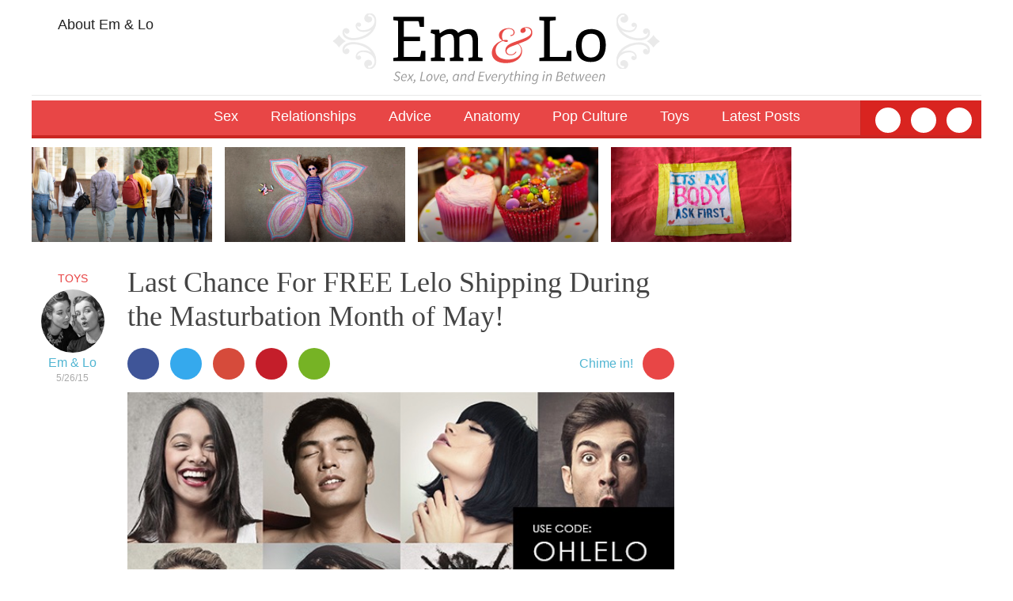

--- FILE ---
content_type: text/html; charset=UTF-8
request_url: https://www.emandlo.com/last-chance-for-free-lelo-shipping-during-the-masturbation-month-of-may/
body_size: 8927
content:



<!DOCTYPE html>
<!--[if IE 7]>
<html class="ie ie7" lang="en-US" xmlns:og="http://opengraphprotocol.org/schema/" xmlns:fb="http://www.facebook.com/2008/fbml">
<![endif]-->
<!--[if IE 8]>
<html class="ie ie8" lang="en-US" xmlns:og="http://opengraphprotocol.org/schema/" xmlns:fb="http://www.facebook.com/2008/fbml">
<![endif]-->
<!--[if !(IE 7) & !(IE 8)]><!-->
<html lang="en-US" xmlns:og="http://opengraphprotocol.org/schema/" xmlns:fb="http://www.facebook.com/2008/fbml">
<!--<![endif]-->
<head>

	<meta charset="UTF-8">
	<!-- <meta name="viewport" content="width=device-width"> -->
	<meta name="viewport" content="width=device-width, initial-scale=1">
	<title>Last Chance For FREE Lelo Shipping During the Masturbation Month of May! | Em &amp; Lo</title>
	<link rel="alternate" href="https://www.emandlo.com" hreflang="en-us" />
	<link rel="icon" type="image/png" href="https://emandlo.com/favicon-32x32.png" sizes="32x32" />
	<link rel="icon" type="image/png" href="https://emandlo.com/favicon-16x16.png" sizes="16x16" />
	<link rel="profile" href="https://gmpg.org/xfn/11">
	<link rel="pingback" href="https://www.emandlo.com/xmlrpc.php">

<!--	
	<link rel="stylesheet" href="//maxcdn.bootstrapcdn.com/font-awesome/4.3.0/css/font-awesome.min.css">
	<link href='http://fonts.googleapis.com/css?family=Source+Sans+Pro:400,700,400italic,700italic' rel='stylesheet' type='text/css'>
	<link href='http://fonts.googleapis.com/css?family=Playfair+Display:400,700' rel='stylesheet' type='text/css'>
-->
	<script src="https://ajax.googleapis.com/ajax/libs/jquery/1.11.3/jquery.min.js"></script>
    <script src="https://www.emandlo.com/wp-content/themes/emandlo2015/js/jquery.lazyloadxt.min.js"></script>
    <script src="https://www.emandlo.com/wp-content/themes/emandlo2015/js/jquery.lazyloadxt.bg.js"></script>


	<!--[if lt IE 9]>
	<script src="https://www.emandlo.com/wp-content/themes/emandlo2015/js/html5.js"></script>
	<![endif]-->

	<meta name='robots' content='max-image-preview:large' />
<link rel='dns-prefetch' href='//fonts.googleapis.com' />
<link rel="alternate" type="application/rss+xml" title="Em &amp; Lo &raquo; Feed" href="https://www.emandlo.com/feed/" />
<link rel="alternate" type="application/rss+xml" title="Em &amp; Lo &raquo; Comments Feed" href="https://www.emandlo.com/comments/feed/" />
<meta property="og:image" content="https://www.emandlo.com/wp-content/uploads/2015/05/lelo_masturbationmonth.jpg"/>
<script type="text/javascript">
window._wpemojiSettings = {"baseUrl":"https:\/\/s.w.org\/images\/core\/emoji\/14.0.0\/72x72\/","ext":".png","svgUrl":"https:\/\/s.w.org\/images\/core\/emoji\/14.0.0\/svg\/","svgExt":".svg","source":{"concatemoji":"https:\/\/www.emandlo.com\/wp-includes\/js\/wp-emoji-release.min.js?ver=06d0c5c56a4e9cde0a9350cc86f444ac"}};
/*! This file is auto-generated */
!function(e,a,t){var n,r,o,i=a.createElement("canvas"),p=i.getContext&&i.getContext("2d");function s(e,t){var a=String.fromCharCode,e=(p.clearRect(0,0,i.width,i.height),p.fillText(a.apply(this,e),0,0),i.toDataURL());return p.clearRect(0,0,i.width,i.height),p.fillText(a.apply(this,t),0,0),e===i.toDataURL()}function c(e){var t=a.createElement("script");t.src=e,t.defer=t.type="text/javascript",a.getElementsByTagName("head")[0].appendChild(t)}for(o=Array("flag","emoji"),t.supports={everything:!0,everythingExceptFlag:!0},r=0;r<o.length;r++)t.supports[o[r]]=function(e){if(p&&p.fillText)switch(p.textBaseline="top",p.font="600 32px Arial",e){case"flag":return s([127987,65039,8205,9895,65039],[127987,65039,8203,9895,65039])?!1:!s([55356,56826,55356,56819],[55356,56826,8203,55356,56819])&&!s([55356,57332,56128,56423,56128,56418,56128,56421,56128,56430,56128,56423,56128,56447],[55356,57332,8203,56128,56423,8203,56128,56418,8203,56128,56421,8203,56128,56430,8203,56128,56423,8203,56128,56447]);case"emoji":return!s([129777,127995,8205,129778,127999],[129777,127995,8203,129778,127999])}return!1}(o[r]),t.supports.everything=t.supports.everything&&t.supports[o[r]],"flag"!==o[r]&&(t.supports.everythingExceptFlag=t.supports.everythingExceptFlag&&t.supports[o[r]]);t.supports.everythingExceptFlag=t.supports.everythingExceptFlag&&!t.supports.flag,t.DOMReady=!1,t.readyCallback=function(){t.DOMReady=!0},t.supports.everything||(n=function(){t.readyCallback()},a.addEventListener?(a.addEventListener("DOMContentLoaded",n,!1),e.addEventListener("load",n,!1)):(e.attachEvent("onload",n),a.attachEvent("onreadystatechange",function(){"complete"===a.readyState&&t.readyCallback()})),(e=t.source||{}).concatemoji?c(e.concatemoji):e.wpemoji&&e.twemoji&&(c(e.twemoji),c(e.wpemoji)))}(window,document,window._wpemojiSettings);
</script>
<style type="text/css">
img.wp-smiley,
img.emoji {
	display: inline !important;
	border: none !important;
	box-shadow: none !important;
	height: 1em !important;
	width: 1em !important;
	margin: 0 0.07em !important;
	vertical-align: -0.1em !important;
	background: none !important;
	padding: 0 !important;
}
</style>
	<link rel='stylesheet' id='wp-block-library-css' href='https://www.emandlo.com/wp-includes/css/dist/block-library/style.min.css?ver=06d0c5c56a4e9cde0a9350cc86f444ac' type='text/css' media='all' />
<link rel='stylesheet' id='classic-theme-styles-css' href='https://www.emandlo.com/wp-includes/css/classic-themes.min.css?ver=1' type='text/css' media='all' />
<style id='global-styles-inline-css' type='text/css'>
body{--wp--preset--color--black: #000000;--wp--preset--color--cyan-bluish-gray: #abb8c3;--wp--preset--color--white: #ffffff;--wp--preset--color--pale-pink: #f78da7;--wp--preset--color--vivid-red: #cf2e2e;--wp--preset--color--luminous-vivid-orange: #ff6900;--wp--preset--color--luminous-vivid-amber: #fcb900;--wp--preset--color--light-green-cyan: #7bdcb5;--wp--preset--color--vivid-green-cyan: #00d084;--wp--preset--color--pale-cyan-blue: #8ed1fc;--wp--preset--color--vivid-cyan-blue: #0693e3;--wp--preset--color--vivid-purple: #9b51e0;--wp--preset--gradient--vivid-cyan-blue-to-vivid-purple: linear-gradient(135deg,rgba(6,147,227,1) 0%,rgb(155,81,224) 100%);--wp--preset--gradient--light-green-cyan-to-vivid-green-cyan: linear-gradient(135deg,rgb(122,220,180) 0%,rgb(0,208,130) 100%);--wp--preset--gradient--luminous-vivid-amber-to-luminous-vivid-orange: linear-gradient(135deg,rgba(252,185,0,1) 0%,rgba(255,105,0,1) 100%);--wp--preset--gradient--luminous-vivid-orange-to-vivid-red: linear-gradient(135deg,rgba(255,105,0,1) 0%,rgb(207,46,46) 100%);--wp--preset--gradient--very-light-gray-to-cyan-bluish-gray: linear-gradient(135deg,rgb(238,238,238) 0%,rgb(169,184,195) 100%);--wp--preset--gradient--cool-to-warm-spectrum: linear-gradient(135deg,rgb(74,234,220) 0%,rgb(151,120,209) 20%,rgb(207,42,186) 40%,rgb(238,44,130) 60%,rgb(251,105,98) 80%,rgb(254,248,76) 100%);--wp--preset--gradient--blush-light-purple: linear-gradient(135deg,rgb(255,206,236) 0%,rgb(152,150,240) 100%);--wp--preset--gradient--blush-bordeaux: linear-gradient(135deg,rgb(254,205,165) 0%,rgb(254,45,45) 50%,rgb(107,0,62) 100%);--wp--preset--gradient--luminous-dusk: linear-gradient(135deg,rgb(255,203,112) 0%,rgb(199,81,192) 50%,rgb(65,88,208) 100%);--wp--preset--gradient--pale-ocean: linear-gradient(135deg,rgb(255,245,203) 0%,rgb(182,227,212) 50%,rgb(51,167,181) 100%);--wp--preset--gradient--electric-grass: linear-gradient(135deg,rgb(202,248,128) 0%,rgb(113,206,126) 100%);--wp--preset--gradient--midnight: linear-gradient(135deg,rgb(2,3,129) 0%,rgb(40,116,252) 100%);--wp--preset--duotone--dark-grayscale: url('#wp-duotone-dark-grayscale');--wp--preset--duotone--grayscale: url('#wp-duotone-grayscale');--wp--preset--duotone--purple-yellow: url('#wp-duotone-purple-yellow');--wp--preset--duotone--blue-red: url('#wp-duotone-blue-red');--wp--preset--duotone--midnight: url('#wp-duotone-midnight');--wp--preset--duotone--magenta-yellow: url('#wp-duotone-magenta-yellow');--wp--preset--duotone--purple-green: url('#wp-duotone-purple-green');--wp--preset--duotone--blue-orange: url('#wp-duotone-blue-orange');--wp--preset--font-size--small: 13px;--wp--preset--font-size--medium: 20px;--wp--preset--font-size--large: 36px;--wp--preset--font-size--x-large: 42px;--wp--preset--spacing--20: 0.44rem;--wp--preset--spacing--30: 0.67rem;--wp--preset--spacing--40: 1rem;--wp--preset--spacing--50: 1.5rem;--wp--preset--spacing--60: 2.25rem;--wp--preset--spacing--70: 3.38rem;--wp--preset--spacing--80: 5.06rem;}:where(.is-layout-flex){gap: 0.5em;}body .is-layout-flow > .alignleft{float: left;margin-inline-start: 0;margin-inline-end: 2em;}body .is-layout-flow > .alignright{float: right;margin-inline-start: 2em;margin-inline-end: 0;}body .is-layout-flow > .aligncenter{margin-left: auto !important;margin-right: auto !important;}body .is-layout-constrained > .alignleft{float: left;margin-inline-start: 0;margin-inline-end: 2em;}body .is-layout-constrained > .alignright{float: right;margin-inline-start: 2em;margin-inline-end: 0;}body .is-layout-constrained > .aligncenter{margin-left: auto !important;margin-right: auto !important;}body .is-layout-constrained > :where(:not(.alignleft):not(.alignright):not(.alignfull)){max-width: var(--wp--style--global--content-size);margin-left: auto !important;margin-right: auto !important;}body .is-layout-constrained > .alignwide{max-width: var(--wp--style--global--wide-size);}body .is-layout-flex{display: flex;}body .is-layout-flex{flex-wrap: wrap;align-items: center;}body .is-layout-flex > *{margin: 0;}:where(.wp-block-columns.is-layout-flex){gap: 2em;}.has-black-color{color: var(--wp--preset--color--black) !important;}.has-cyan-bluish-gray-color{color: var(--wp--preset--color--cyan-bluish-gray) !important;}.has-white-color{color: var(--wp--preset--color--white) !important;}.has-pale-pink-color{color: var(--wp--preset--color--pale-pink) !important;}.has-vivid-red-color{color: var(--wp--preset--color--vivid-red) !important;}.has-luminous-vivid-orange-color{color: var(--wp--preset--color--luminous-vivid-orange) !important;}.has-luminous-vivid-amber-color{color: var(--wp--preset--color--luminous-vivid-amber) !important;}.has-light-green-cyan-color{color: var(--wp--preset--color--light-green-cyan) !important;}.has-vivid-green-cyan-color{color: var(--wp--preset--color--vivid-green-cyan) !important;}.has-pale-cyan-blue-color{color: var(--wp--preset--color--pale-cyan-blue) !important;}.has-vivid-cyan-blue-color{color: var(--wp--preset--color--vivid-cyan-blue) !important;}.has-vivid-purple-color{color: var(--wp--preset--color--vivid-purple) !important;}.has-black-background-color{background-color: var(--wp--preset--color--black) !important;}.has-cyan-bluish-gray-background-color{background-color: var(--wp--preset--color--cyan-bluish-gray) !important;}.has-white-background-color{background-color: var(--wp--preset--color--white) !important;}.has-pale-pink-background-color{background-color: var(--wp--preset--color--pale-pink) !important;}.has-vivid-red-background-color{background-color: var(--wp--preset--color--vivid-red) !important;}.has-luminous-vivid-orange-background-color{background-color: var(--wp--preset--color--luminous-vivid-orange) !important;}.has-luminous-vivid-amber-background-color{background-color: var(--wp--preset--color--luminous-vivid-amber) !important;}.has-light-green-cyan-background-color{background-color: var(--wp--preset--color--light-green-cyan) !important;}.has-vivid-green-cyan-background-color{background-color: var(--wp--preset--color--vivid-green-cyan) !important;}.has-pale-cyan-blue-background-color{background-color: var(--wp--preset--color--pale-cyan-blue) !important;}.has-vivid-cyan-blue-background-color{background-color: var(--wp--preset--color--vivid-cyan-blue) !important;}.has-vivid-purple-background-color{background-color: var(--wp--preset--color--vivid-purple) !important;}.has-black-border-color{border-color: var(--wp--preset--color--black) !important;}.has-cyan-bluish-gray-border-color{border-color: var(--wp--preset--color--cyan-bluish-gray) !important;}.has-white-border-color{border-color: var(--wp--preset--color--white) !important;}.has-pale-pink-border-color{border-color: var(--wp--preset--color--pale-pink) !important;}.has-vivid-red-border-color{border-color: var(--wp--preset--color--vivid-red) !important;}.has-luminous-vivid-orange-border-color{border-color: var(--wp--preset--color--luminous-vivid-orange) !important;}.has-luminous-vivid-amber-border-color{border-color: var(--wp--preset--color--luminous-vivid-amber) !important;}.has-light-green-cyan-border-color{border-color: var(--wp--preset--color--light-green-cyan) !important;}.has-vivid-green-cyan-border-color{border-color: var(--wp--preset--color--vivid-green-cyan) !important;}.has-pale-cyan-blue-border-color{border-color: var(--wp--preset--color--pale-cyan-blue) !important;}.has-vivid-cyan-blue-border-color{border-color: var(--wp--preset--color--vivid-cyan-blue) !important;}.has-vivid-purple-border-color{border-color: var(--wp--preset--color--vivid-purple) !important;}.has-vivid-cyan-blue-to-vivid-purple-gradient-background{background: var(--wp--preset--gradient--vivid-cyan-blue-to-vivid-purple) !important;}.has-light-green-cyan-to-vivid-green-cyan-gradient-background{background: var(--wp--preset--gradient--light-green-cyan-to-vivid-green-cyan) !important;}.has-luminous-vivid-amber-to-luminous-vivid-orange-gradient-background{background: var(--wp--preset--gradient--luminous-vivid-amber-to-luminous-vivid-orange) !important;}.has-luminous-vivid-orange-to-vivid-red-gradient-background{background: var(--wp--preset--gradient--luminous-vivid-orange-to-vivid-red) !important;}.has-very-light-gray-to-cyan-bluish-gray-gradient-background{background: var(--wp--preset--gradient--very-light-gray-to-cyan-bluish-gray) !important;}.has-cool-to-warm-spectrum-gradient-background{background: var(--wp--preset--gradient--cool-to-warm-spectrum) !important;}.has-blush-light-purple-gradient-background{background: var(--wp--preset--gradient--blush-light-purple) !important;}.has-blush-bordeaux-gradient-background{background: var(--wp--preset--gradient--blush-bordeaux) !important;}.has-luminous-dusk-gradient-background{background: var(--wp--preset--gradient--luminous-dusk) !important;}.has-pale-ocean-gradient-background{background: var(--wp--preset--gradient--pale-ocean) !important;}.has-electric-grass-gradient-background{background: var(--wp--preset--gradient--electric-grass) !important;}.has-midnight-gradient-background{background: var(--wp--preset--gradient--midnight) !important;}.has-small-font-size{font-size: var(--wp--preset--font-size--small) !important;}.has-medium-font-size{font-size: var(--wp--preset--font-size--medium) !important;}.has-large-font-size{font-size: var(--wp--preset--font-size--large) !important;}.has-x-large-font-size{font-size: var(--wp--preset--font-size--x-large) !important;}
.wp-block-navigation a:where(:not(.wp-element-button)){color: inherit;}
:where(.wp-block-columns.is-layout-flex){gap: 2em;}
.wp-block-pullquote{font-size: 1.5em;line-height: 1.6;}
</style>
<link rel='stylesheet' id='contact-form-7-css' href='https://www.emandlo.com/wp-content/plugins/contact-form-7/includes/css/styles.css?ver=5.7.7' type='text/css' media='all' />
<link rel='stylesheet' id='twentyfourteen-lato-css' href='//fonts.googleapis.com/css?family=Lato%3A300%2C400%2C700%2C900%2C300italic%2C400italic%2C700italic' type='text/css' media='all' />
<link rel='stylesheet' id='genericons-css' href='https://www.emandlo.com/wp-content/themes/emandlo2015/genericons/genericons.css?ver=3.0.3' type='text/css' media='all' />
<link rel='stylesheet' id='twentyfourteen-style-css' href='https://www.emandlo.com/wp-content/themes/emandlo2015/style.css?ver=06d0c5c56a4e9cde0a9350cc86f444ac' type='text/css' media='all' />
<!--[if lt IE 9]>
<link rel='stylesheet' id='twentyfourteen-ie-css' href='https://www.emandlo.com/wp-content/themes/emandlo2015/css/ie.css?ver=20131205' type='text/css' media='all' />
<![endif]-->
<script type='text/javascript' src='https://www.emandlo.com/wp-includes/js/jquery/jquery.min.js?ver=3.6.1' id='jquery-core-js'></script>
<script type='text/javascript' src='https://www.emandlo.com/wp-includes/js/jquery/jquery-migrate.min.js?ver=3.3.2' id='jquery-migrate-js'></script>
<link rel="https://api.w.org/" href="https://www.emandlo.com/wp-json/" /><link rel="alternate" type="application/json" href="https://www.emandlo.com/wp-json/wp/v2/posts/33564" /><link rel="EditURI" type="application/rsd+xml" title="RSD" href="https://www.emandlo.com/xmlrpc.php?rsd" />
<link rel="wlwmanifest" type="application/wlwmanifest+xml" href="https://www.emandlo.com/wp-includes/wlwmanifest.xml" />

<link rel="canonical" href="https://www.emandlo.com/last-chance-for-free-lelo-shipping-during-the-masturbation-month-of-may/" />
<link rel='shortlink' href='https://www.emandlo.com/?p=33564' />
<link rel="alternate" type="application/json+oembed" href="https://www.emandlo.com/wp-json/oembed/1.0/embed?url=https%3A%2F%2Fwww.emandlo.com%2Flast-chance-for-free-lelo-shipping-during-the-masturbation-month-of-may%2F" />
<link rel="alternate" type="text/xml+oembed" href="https://www.emandlo.com/wp-json/oembed/1.0/embed?url=https%3A%2F%2Fwww.emandlo.com%2Flast-chance-for-free-lelo-shipping-during-the-masturbation-month-of-may%2F&#038;format=xml" />
	<!-- <link rel="stylesheet" type="text/css" href="/css/rob.css" /> -->

</head>

<body class="post-template-default single single-post postid-33564 single-format-standard group-blog masthead-fixed full-width singular">
<div id="page" class="last-chance-for-free-lelo-shipping-during-the-masturbation-month-of-may">



<!-- subscribe at bottom -->
<div class="subscribe-popup">
	<div class="close"><i class="fa fa-times"></i></div>
		[mc4wp_form id="38466"]	 </div>


	<div class="header">




<!--	</div>
	<div class="email-signup-box"><i class="fa fa-envelope"></i> Get Em &amp; Lo's Daily Dose
		</div> 
 -->





		<div class="header-top">
		
		 	<div class="secondary-nav">
				<ul>
				<li> <a href="https://www.emandlo.com/about/"><i class="fa fa-heart"></i> About Em &amp; Lo</a></li>
				<!--<li><a href="https://www.emandlo.com/sponsor-emandlo-com/"><i class="fa fa-dot-circle-o"></i> Advertise</a></li>-->
				<!--<li><a href="https://www.emandlo.com/contact/"><i class="fa fa-envelope"></i> Contact Em &amp; Lo</a></li>-->
				</ul>
			</div>

			<div class="logo">
				<a href="https://www.emandlo.com"><img src="https://www.emandlo.com/wp-content/themes/emandlo2015/images/em-lo-logo-full.svg" /></a>
							</div>

			<!-- subscribe in header -->
			<div class="subscribe">
							</div>

		</div><!--header-top -->


			<div class="nav-line"></div>
			<div class="nav">
				<ul>
				<li id="menu-item-39372" class="menu-item menu-item-type-custom menu-item-object-custom menu-item-has-children menu-item-39372"><a>Sex</a>
<ul class="sub-menu">
	<li id="menu-item-39320" class="menu-item menu-item-type-taxonomy menu-item-object-post_tag menu-item-39320"><a href="https://www.emandlo.com/tag/kissing/">Kissing</a></li>
	<li id="menu-item-39321" class="menu-item menu-item-type-taxonomy menu-item-object-post_tag menu-item-39321"><a href="https://www.emandlo.com/tag/massage/">Massage</a></li>
	<li id="menu-item-39322" class="menu-item menu-item-type-taxonomy menu-item-object-post_tag menu-item-39322"><a href="https://www.emandlo.com/tag/dirty-talk/">Dirty Talk</a></li>
	<li id="menu-item-39323" class="menu-item menu-item-type-taxonomy menu-item-object-post_tag menu-item-39323"><a href="https://www.emandlo.com/tag/manual-sex/">Handjobs</a></li>
	<li id="menu-item-39324" class="menu-item menu-item-type-taxonomy menu-item-object-post_tag menu-item-39324"><a href="https://www.emandlo.com/tag/intercourse/">Intercourse</a></li>
	<li id="menu-item-39325" class="menu-item menu-item-type-taxonomy menu-item-object-post_tag menu-item-39325"><a href="https://www.emandlo.com/tag/blowjobs/">Blowjobs</a></li>
	<li id="menu-item-39326" class="menu-item menu-item-type-taxonomy menu-item-object-post_tag menu-item-39326"><a href="https://www.emandlo.com/tag/cunnilingus/">Cunnilingus</a></li>
	<li id="menu-item-39327" class="menu-item menu-item-type-taxonomy menu-item-object-post_tag menu-item-39327"><a href="https://www.emandlo.com/tag/anal-play/">Anal Play</a></li>
	<li id="menu-item-39328" class="menu-item menu-item-type-taxonomy menu-item-object-post_tag menu-item-39328"><a href="https://www.emandlo.com/tag/virginity/">Virginity</a></li>
	<li id="menu-item-39329" class="menu-item menu-item-type-taxonomy menu-item-object-post_tag menu-item-39329"><a href="https://www.emandlo.com/tag/kink/">BDSM &#038; Kink</a></li>
	<li id="menu-item-39330" class="menu-item menu-item-type-taxonomy menu-item-object-post_tag menu-item-39330"><a href="https://www.emandlo.com/tag/safer-sex/">Safer Sex</a></li>
</ul>
</li>
<li id="menu-item-39380" class="menu-item menu-item-type-custom menu-item-object-custom menu-item-has-children menu-item-39380"><a>Relationships</a>
<ul class="sub-menu">
	<li id="menu-item-39332" class="menu-item menu-item-type-taxonomy menu-item-object-post_tag menu-item-39332"><a href="https://www.emandlo.com/tag/casual-sex/">Hooking Up</a></li>
	<li id="menu-item-39333" class="menu-item menu-item-type-taxonomy menu-item-object-post_tag menu-item-39333"><a href="https://www.emandlo.com/tag/dating/">Dating</a></li>
	<li id="menu-item-39334" class="menu-item menu-item-type-taxonomy menu-item-object-post_tag menu-item-39334"><a href="https://www.emandlo.com/tag/breakups/">Breakups</a></li>
	<li id="menu-item-39335" class="menu-item menu-item-type-taxonomy menu-item-object-post_tag menu-item-39335"><a href="https://www.emandlo.com/tag/marriage/">Marriage</a></li>
	<li id="menu-item-39336" class="menu-item menu-item-type-taxonomy menu-item-object-post_tag menu-item-39336"><a href="https://www.emandlo.com/tag/non-monogamy/">Non-Monogamy &#038; Polyamory</a></li>
	<li id="menu-item-39337" class="menu-item menu-item-type-taxonomy menu-item-object-post_tag menu-item-39337"><a href="https://www.emandlo.com/tag/love/">Love</a></li>
	<li id="menu-item-39338" class="menu-item menu-item-type-taxonomy menu-item-object-post_tag menu-item-39338"><a href="https://www.emandlo.com/tag/jealousy/">Jealousy</a></li>
</ul>
</li>
<li id="menu-item-39381" class="menu-item menu-item-type-custom menu-item-object-custom menu-item-has-children menu-item-39381"><a>Advice</a>
<ul class="sub-menu">
	<li id="menu-item-39340" class="menu-item menu-item-type-taxonomy menu-item-object-category menu-item-39340"><a href="https://www.emandlo.com/category/advice/dearemandlo/">Dear Em &#038; Lo</a></li>
	<li id="menu-item-39341" class="menu-item menu-item-type-taxonomy menu-item-object-category menu-item-39341"><a href="https://www.emandlo.com/category/advice/dreaminterpretation/">Dream Interpretation</a></li>
	<li id="menu-item-39346" class="menu-item menu-item-type-taxonomy menu-item-object-post_tag menu-item-39346"><a href="https://www.emandlo.com/tag/etiquette/">Etiquette</a></li>
	<li id="menu-item-39342" class="menu-item menu-item-type-taxonomy menu-item-object-category menu-item-39342"><a href="https://www.emandlo.com/category/advice/howto/">How To</a></li>
	<li id="menu-item-39343" class="menu-item menu-item-type-taxonomy menu-item-object-category menu-item-39343"><a href="https://www.emandlo.com/category/advice/whatsupdoc/">What&#8217;s Up Doc?</a></li>
	<li id="menu-item-39344" class="menu-item menu-item-type-taxonomy menu-item-object-category menu-item-39344"><a href="https://www.emandlo.com/category/advice/wiseguys/">Wise Guys</a></li>
	<li id="menu-item-39345" class="menu-item menu-item-type-taxonomy menu-item-object-category menu-item-39345"><a href="https://www.emandlo.com/category/advice/your-call-advice/">Your Call</a></li>
</ul>
</li>
<li id="menu-item-39347" class="menu-item menu-item-type-taxonomy menu-item-object-post_tag menu-item-has-children menu-item-39347"><a href="https://www.emandlo.com/tag/anatomy/">Anatomy</a>
<ul class="sub-menu">
	<li id="menu-item-39348" class="menu-item menu-item-type-taxonomy menu-item-object-post_tag menu-item-39348"><a href="https://www.emandlo.com/tag/penises/">Penis</a></li>
	<li id="menu-item-39349" class="menu-item menu-item-type-taxonomy menu-item-object-post_tag menu-item-39349"><a href="https://www.emandlo.com/tag/clitoris/">Clitoris</a></li>
	<li id="menu-item-39350" class="menu-item menu-item-type-taxonomy menu-item-object-post_tag menu-item-39350"><a href="https://www.emandlo.com/tag/vulvas/">Vulva</a></li>
	<li id="menu-item-39351" class="menu-item menu-item-type-taxonomy menu-item-object-post_tag menu-item-39351"><a href="https://www.emandlo.com/tag/vaginas/">Vagina</a></li>
	<li id="menu-item-39352" class="menu-item menu-item-type-taxonomy menu-item-object-post_tag menu-item-39352"><a href="https://www.emandlo.com/tag/cervix/">Cervix</a></li>
	<li id="menu-item-39353" class="menu-item menu-item-type-taxonomy menu-item-object-post_tag menu-item-39353"><a href="https://www.emandlo.com/tag/boobs/">Boobs</a></li>
	<li id="menu-item-39354" class="menu-item menu-item-type-taxonomy menu-item-object-post_tag menu-item-39354"><a href="https://www.emandlo.com/tag/gspot/">G-Spot</a></li>
	<li id="menu-item-39355" class="menu-item menu-item-type-taxonomy menu-item-object-post_tag menu-item-39355"><a href="https://www.emandlo.com/tag/prostate/">Prostate/P-Spot</a></li>
	<li id="menu-item-39356" class="menu-item menu-item-type-taxonomy menu-item-object-post_tag menu-item-39356"><a href="https://www.emandlo.com/tag/anal-play/">Butts</a></li>
</ul>
</li>
<li id="menu-item-39357" class="menu-item menu-item-type-taxonomy menu-item-object-category menu-item-has-children menu-item-39357"><a href="https://www.emandlo.com/category/popculture/">Pop Culture</a>
<ul class="sub-menu">
	<li id="menu-item-39358" class="menu-item menu-item-type-taxonomy menu-item-object-post_tag menu-item-39358"><a href="https://www.emandlo.com/tag/books/">Books</a></li>
	<li id="menu-item-39359" class="menu-item menu-item-type-taxonomy menu-item-object-post_tag menu-item-39359"><a href="https://www.emandlo.com/tag/movies/">Movies</a></li>
	<li id="menu-item-39360" class="menu-item menu-item-type-taxonomy menu-item-object-post_tag menu-item-39360"><a href="https://www.emandlo.com/tag/tv/">TV</a></li>
	<li id="menu-item-39361" class="menu-item menu-item-type-taxonomy menu-item-object-post_tag menu-item-39361"><a href="https://www.emandlo.com/tag/sex-poetry/">Sexy Poetry</a></li>
	<li id="menu-item-39362" class="menu-item menu-item-type-taxonomy menu-item-object-post_tag menu-item-39362"><a href="https://www.emandlo.com/tag/photography/">Photography</a></li>
	<li id="menu-item-39363" class="menu-item menu-item-type-taxonomy menu-item-object-post_tag menu-item-39363"><a href="https://www.emandlo.com/tag/websites/">Websites</a></li>
	<li id="menu-item-39364" class="menu-item menu-item-type-taxonomy menu-item-object-post_tag menu-item-39364"><a href="https://www.emandlo.com/tag/porn/">Porn</a></li>
	<li id="menu-item-39370" class="menu-item menu-item-type-taxonomy menu-item-object-category menu-item-39370"><a href="https://www.emandlo.com/category/news/">News</a></li>
	<li id="menu-item-39366" class="menu-item menu-item-type-taxonomy menu-item-object-post_tag menu-item-39366"><a href="https://www.emandlo.com/tag/videos/">Videos</a></li>
	<li id="menu-item-39367" class="menu-item menu-item-type-taxonomy menu-item-object-category menu-item-39367"><a href="https://www.emandlo.com/category/confessions/comment-of-the-week/">Comment of the Week</a></li>
	<li id="menu-item-39368" class="menu-item menu-item-type-taxonomy menu-item-object-category menu-item-39368"><a href="https://www.emandlo.com/category/confessions/personal-essays/">Personal Essays</a></li>
	<li id="menu-item-39369" class="menu-item menu-item-type-taxonomy menu-item-object-category menu-item-39369"><a href="https://www.emandlo.com/category/confessions/polls/">Polls</a></li>
</ul>
</li>
<li id="menu-item-39373" class="menu-item menu-item-type-taxonomy menu-item-object-category current-post-ancestor current-menu-parent current-post-parent menu-item-39373"><a href="https://www.emandlo.com/category/toys/">Toys</a></li>
<li id="menu-item-39375" class="menu-item menu-item-type-custom menu-item-object-custom menu-item-39375"><a href="https://www.emandlo.com/more-latest/">Latest Posts</a></li>
				<!-- <li><a href="/search/"><i class="fa fa-search"></i></a></li> -->
				</ul>
				<!-- <div class="social-box"><a href="https://www.facebook.com/pages/Em-Lo/155982167766857?pnref=story" target="_blank"><i class="ss-icon">facebook</i></a><a href="https://twitter.com/emandlo" target="_blank"><i class="ss-icon">twitter</i></a></div> -->
				<div class="social">
					<a href="https://www.facebook.com/pages/Em-Lo/155982167766857?pnref=story" target="_blank"><div class="facebook"><i class="fa fa-facebook"></i></div></a>
					<a href="https://twitter.com/emandlo" target="_blank"><div class="twitter"><i class="fa fa-twitter"></i></div></a>
					<a href="/search-page/"><div class="search"><i class="fa fa-search fa-flip-horizontal"></i></div></a>
				</div>
			</div>
			
	</div><!-- .header -->

	<div id="main">












		<div class="hot">
					<a href="https://www.emandlo.com/why-kids-need-extracurricular-sex-ed/">
			<div class="item i1">
				<div class="cover-image image"><img src="https://www.emandlo.com/wp-content/uploads/2021/09/thebutterflyacademy-teens-1536x1024-cropped-360x225.jpg" /></div>
				<!-- <div class="gradient"><img src="https://www.emandlo.com/wp-content/themes/emandlo2015/images/gradient_bottom.png" /></div> -->
				<div class="title">Why Kids Need Extracurricular Sex Ed</div>
			</div><!-- item-->
			</a>
					<a href="https://www.emandlo.com/los-new-endeavor-the-butterfly-academy/">
			<div class="item i2">
				<div class="cover-image image"><img src="https://www.emandlo.com/wp-content/uploads/2021/09/ButterflyKid-cropped-360x223.jpg" /></div>
				<!-- <div class="gradient"><img src="https://www.emandlo.com/wp-content/themes/emandlo2015/images/gradient_bottom.png" /></div> -->
				<div class="title">Check Out Lo&#8217;s Org: The Butterfly Academy!</div>
			</div><!-- item-->
			</a>
					<a href="https://www.emandlo.com/how-to-give-a-sex-ed-lesson-at-a-slumber-party/">
			<div class="item i3">
				<div class="cover-image image"><img src="https://www.emandlo.com/wp-content/uploads/2018/10/cupcakes-360x218.jpg" /></div>
				<!-- <div class="gradient"><img src="https://www.emandlo.com/wp-content/themes/emandlo2015/images/gradient_bottom.png" /></div> -->
				<div class="title">How to Give a Sex Ed Lesson at a Slumber Party</div>
			</div><!-- item-->
			</a>
					<a href="https://www.emandlo.com/8-things-you-should-know-about-consent-on-college-campuses/">
			<div class="item i4">
				<div class="cover-image image"><img src="https://www.emandlo.com/wp-content/uploads/2016/05/colgate-consent-360x220.jpg" /></div>
				<!-- <div class="gradient"><img src="https://www.emandlo.com/wp-content/themes/emandlo2015/images/gradient_bottom.png" /></div> -->
				<div class="title">8 Things You Should Know About Consent on College Campuses</div>
			</div><!-- item-->
			</a>
					<a href="https://www.emandlo.com/the-21-best-transgender-books-for-kids/">
			<div class="item i5">
				<div class="cover-image image"><img src="https://www.emandlo.com/wp-content/uploads/2016/04/lunahero-360x193.jpg" /></div>
				<!-- <div class="gradient"><img src="https://www.emandlo.com/wp-content/themes/emandlo2015/images/gradient_bottom.png" /></div> -->
				<div class="title">The Best Transgender Books for Kids</div>
			</div><!-- item-->
			</a>
				</div><!-- hot-->


		<div class="container">


			<div class="main-content">

				
				<div class="article-left-column">
										<div class="category"><a href="https://www.emandlo.com/category/toys/">Toys</a></div>

					<div class="author-side">
												<div class="author-photo"><img src="https://www.emandlo.com/wp-content/uploads/2015/03/gossips2-150x150.jpg"/></div>						<div class="byline"><a href="https://www.emandlo.com/about/" title="Visit Em &#038; Lo&#8217;s website" rel="author external">Em &#38; Lo</a></div>
						5/26/15						<!-- <br><span style="color:white"><? echo $author; ?><br><? echo $authorDisplayName ?></span> -->
					</div><!-- author-side-->
					
					
				</div><!-- article-left-column-->

				<div class="article-content">


					<article id="post-33564" class="post-33564 post type-post status-publish format-standard hentry category-toys tag-lelo tag-masturbation tag-sex-toy-retailers tag-sex-toys tag-sponsored-post">

	<header class="entry-header">
		
		<div class="entry-title title">Last Chance For FREE Lelo Shipping During the Masturbation Month of May!</div>

		<div class="entry-meta">

			<div class="social-icons top">
				<a href="#" onclick="window.open('http://www.facebook.com/sharer/sharer.php?u=https://www.emandlo.com/last-chance-for-free-lelo-shipping-during-the-masturbation-month-of-may/&title=Last Chance For FREE Lelo Shipping During the Masturbation Month of May!','share','width=500,height=540')"><div class="facebook"><i class="fa fa-facebook"></i></div></a>
				<a href="#" onclick="window.open('http://twitter.com/intent/tweet?status=Last Chance For FREE Lelo Shipping During the Masturbation Month of May!+https://www.emandlo.com/last-chance-for-free-lelo-shipping-during-the-masturbation-month-of-may/','share','width=500,height=540')"><div class="twitter"><i class="fa fa-twitter"></i></div></a>
				<a href="#" onclick="window.open('https://plus.google.com/share?url=https://www.emandlo.com/last-chance-for-free-lelo-shipping-during-the-masturbation-month-of-may/','share','width=500,height=540')"><div class="google"><i class="fa fa-google-plus"></i></div></a>
				<a href="#" onclick="window.open('//pinterest.com/pin/create/link/?url= https://www.emandlo.com/last-chance-for-free-lelo-shipping-during-the-masturbation-month-of-may/ &description= Last Chance For FREE Lelo Shipping During the Masturbation Month of May!','share','width=744,height=540')"><div class="pinterest"><i class="fa fa-pinterest-p"></i></div></a>
				<a href="/cdn-cgi/l/email-protection#[base64]"><div class="email"><i class="fa fa-envelope"></i></div></a>
				<!-- <a href="#comments" ><div class="comments"><i class="fa fa-comment"></i></div></a> -->
			</div>

			<div class="comments-link top"><span class="hide-on-desktop">&nbsp;&nbsp;|&nbsp;&nbsp;</span>
				<a href="#comments">
					<div class="comments"><i class="fa fa-comment"></i></div><div class="number"></div>
					<span class="label">Chime in!</span>
				</a>
			</div>


		<br style="clear:both" />
		</div><!-- .entry-meta -->
	</header><!-- .entry-header -->


				  <div class="post-image"><img src="https://www.emandlo.com/wp-content/uploads/2015/05/lelo_masturbationmonth.jpg" /></div>	  <div class="image-credit"><a href="lelo.com" target="_new">photo via LELO</a></div>	
		<div class="entry-content">
		<p><a class="caption" rel="nofollow" href="http://www.lelo.com" target="_blank">sponsored post:</a></p>
<p>May is international Masturbation Month, and there&#8217;s really only one way to celebrate. To help you observe this holiday in style, <a rel="nofollow" href="http://www.lelo.com" target="_blank">LELO is offering free shipping for the last few days of May</a>! Find something shiny and new to spruce up your or your honey&#8217;s masturbation routine, and then just enter the following code at checkout: OHLELO</p>
<p><strong><a href="https://www.emandlo.com/tag/sex-toys/">MORE LIKE THIS ON EMandLO.com:</a></strong></p>
<ul>
<li><a href="https://www.emandlo.com/2013/10/what-your-sex-toy-says-about-you/">What Your Sex Toy Says About You</a></li>
<li><a href="https://www.emandlo.com/2015/02/lelos-first-movie-explores-modern-intimacy-without-sex-toys/" rel="bookmark">LELO’s First Movie Explores Modern Intimacy… Without Sex Toys</a>
</li>
<li><a href="https://www.emandlo.com/2013/08/introducing-the-new-improved-gigi-2/">The World’s Best G-Spotter Just Got Better</a></li>
</ul>
	</div><!-- .entry-content -->
	


	<div class="ad end-of-post">
			</div>


	<div class="share-this">
		<div class="tag-links"><i class="fa fa-tags"></i><a href="https://www.emandlo.com/tag/lelo/" rel="tag">Lelo</a>, <a href="https://www.emandlo.com/tag/masturbation/" rel="tag">Masturbation</a>, <a href="https://www.emandlo.com/tag/sex-toy-retailers/" rel="tag">Sex Toy Retailers</a>, <a href="https://www.emandlo.com/tag/sex-toys/" rel="tag">Sex Toys</a>, <a href="https://www.emandlo.com/tag/sponsored-post/" rel="tag">Sponsored Post</a></div>		<div class="heading"><i class="fa fa-share-square-o"></i>SHARE THIS</div>
		<div class="redline"></div>
		<div class="social-icons bottom">
			<a href="#" onclick="window.open('http://www.facebook.com/sharer/sharer.php?u=https://www.emandlo.com/last-chance-for-free-lelo-shipping-during-the-masturbation-month-of-may/&title=Last Chance For FREE Lelo Shipping During the Masturbation Month of May!','share','width=500,height=540')"><div class="facebook"><i class="fa fa-facebook"></i></div></a>
			<a href="#" onclick="window.open('http://twitter.com/intent/tweet?status=Last Chance For FREE Lelo Shipping During the Masturbation Month of May!+https://www.emandlo.com/last-chance-for-free-lelo-shipping-during-the-masturbation-month-of-may/','share','width=500,height=540')"><div class="twitter"><i class="fa fa-twitter"></i></div></a>
			<a href="#" onclick="window.open('https://plus.google.com/share?url=https://www.emandlo.com/last-chance-for-free-lelo-shipping-during-the-masturbation-month-of-may/','share','width=500,height=540')"><div class="google"><i class="fa fa-google-plus"></i></div></a>
			<a href="#" onclick="window.open('//pinterest.com/pin/create/link/?url= https://www.emandlo.com/last-chance-for-free-lelo-shipping-during-the-masturbation-month-of-may/ &description= Last Chance For FREE Lelo Shipping During the Masturbation Month of May!','share','width=744,height=540')"><div class="pinterest"><i class="fa fa-pinterest-p"></i></div></a>
			<a href="/cdn-cgi/l/email-protection#[base64]"><div class="email"><i class="fa fa-envelope"></i></div></a>
			<!-- <a href="#comments" ><div class="comments"><i class="fa fa-comment"></i></div></a> -->
		</div>

		<div class="comments-link bottom"><span class="hide-on-desktop">&nbsp;&nbsp;|&nbsp;&nbsp;</span>
			<a href="#comments">
				<div class="comments"><i class="fa fa-comment"></i></div><div class="number"></div>
				<span class="label">Chime in!</span>
			</a>
		</div>

		<br style="clear:both;" />

	</div>


	

</article><!-- #post-## -->


				
				</div><?//article-content?>


													<div class="greatest-hits">
						<div class="heading"><i class="fa fa-certificate"></i>Em&Lo's Greatest Hits</div>
				    	   
				            				            				                										<a href="https://www.emandlo.com/advice-my-new-boyfriend-has-a-small-penis/">
										<div class="item first">
											<div class="image"><img src="https://www.emandlo.com/wp-content/uploads/2009/06/small_carrots-300x199.jpg"/></div>
											<div class="title">My New Boyfriend Has a Small Penis&#8230;At Least, It&#8217;s Small to Me</div>
										</div>
										</a>
				                				            				    	   
				            				            				                										<a href="https://www.emandlo.com/10-reasons-your-ugly-vagina-is-normal-and-gorgeous/">
										<div class="item second">
											<div class="image"><img src="https://www.emandlo.com/wp-content/uploads/2011/07/vulva-vagina-tree-5602948680_8f4c13ae4f_b-600x399.jpg"/></div>
											<div class="title">10 Reasons Your &#8220;Ugly Vagina&#8221; Is Normal and Gorgeous</div>
										</div>
										</a>
				                				            				    	   
				            				            				                										<a href="https://www.emandlo.com/dear-dr-kate-can-you-tell-me-all-about-the-nuvaring/">
										<div class="item third">
											<div class="image"><img src="https://www.emandlo.com/wp-content/uploads/2009/02/nuvaring-1.jpg"/></div>
											<div class="title">Dear Dr. Kate: Can You Tell Me All About the NuvaRing?</div>
										</div>
										</a>
				                				            				    						</div>
				<br style="clear:both;" />
				


				<script defer src="https://static.cloudflareinsights.com/beacon.min.js/vcd15cbe7772f49c399c6a5babf22c1241717689176015" integrity="sha512-ZpsOmlRQV6y907TI0dKBHq9Md29nnaEIPlkf84rnaERnq6zvWvPUqr2ft8M1aS28oN72PdrCzSjY4U6VaAw1EQ==" data-cf-beacon='{"version":"2024.11.0","token":"cdd76519426f4f459e99024feba97d15","r":1,"server_timing":{"name":{"cfCacheStatus":true,"cfEdge":true,"cfExtPri":true,"cfL4":true,"cfOrigin":true,"cfSpeedBrain":true},"location_startswith":null}}' crossorigin="anonymous"></script>
<script data-cfasync="false" src="/cdn-cgi/scripts/5c5dd728/cloudflare-static/email-decode.min.js"></script>